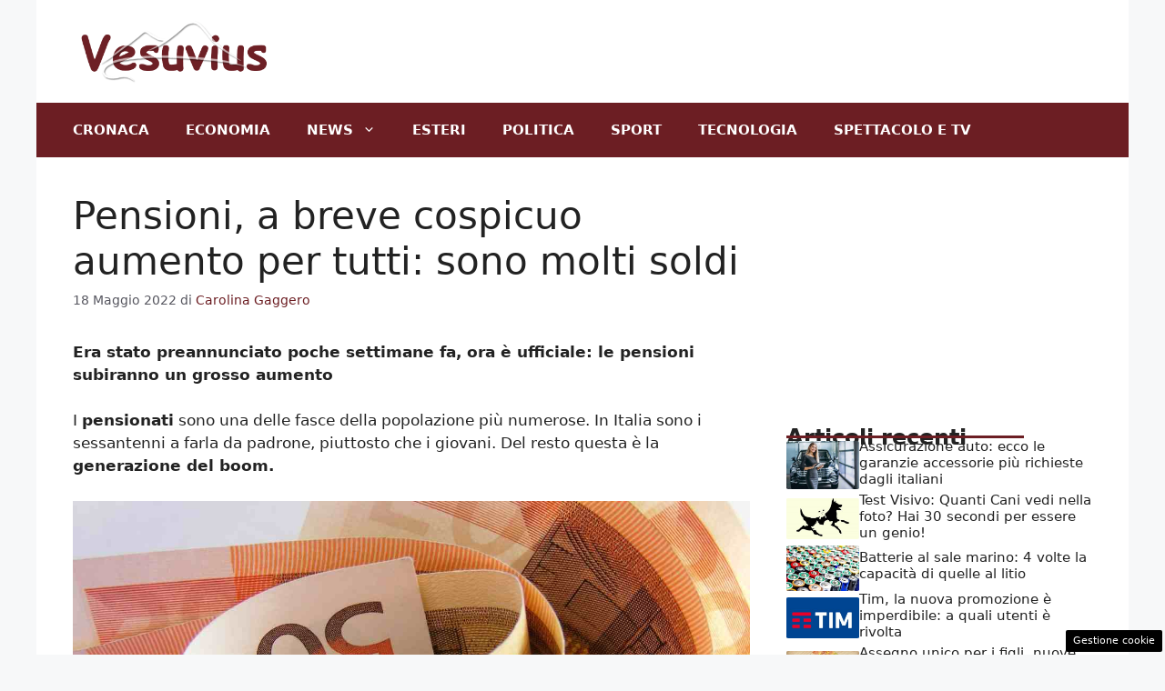

--- FILE ---
content_type: application/javascript
request_url: https://www.vesuvius.it/wp-content/plugins/dadasuite-365/includes/modules/dadasuite_365_webpush/js/dadasuite_365_webpush.min.js?v=1.7.1
body_size: 1910
content:
let serviceWorkerRegistration=null,notificationPermissionStatus="default",isUserSubscribed=!1;function checkBrowserSupport(){const e="serviceWorker"in navigator,n="PushManager"in window,s="showNotification"in ServiceWorkerRegistration.prototype;window;return e?n?!!s||(webPushLog("Notifications not supported","error"),!1):(webPushLog("Push notifications not supported","error"),!1):(webPushLog("Service workers not supported","error"),!1)}function canRequestPushConsent(){return isIPhone()?(webPushLog("iPhone detected - push disabled","warning"),!1):!!checkBrowserSupport()&&(notificationPermissionStatus=Notification.permission,webPushLog(`Permission status: ${notificationPermissionStatus}`,"info"),"denied"!==notificationPermissionStatus||(webPushLog("Permissions denied by user","warning"),!1))}function registerServiceWorker(){return navigator.serviceWorker.register("/sw.js").then((e=>(serviceWorkerRegistration=e,e)))}function checkUserSubscription(){return navigator.serviceWorker.ready.then((e=>e.pushManager.getSubscription())).then((e=>e?(webPushLog("User is subscribed","success"),{subscribed:!0,subscription:e}):(webPushLog("No existing subscription","info"),{subscribed:!1,subscription:null}))).catch((e=>(webPushLog("Error checking subscription","error",e),{subscribed:!1,subscription:null})))}!function(){if(webPushLog("Initializing WebPush","registered"),!canRequestPushConsent())return void webPushLog("Cannot request push consent - stopping initialization","warning");const e=dadasuite365WebPushData.banner_ask_push,n=dadasuite365WebPushData.debug;registerServiceWorker().then((()=>checkUserSubscription())).then((s=>(isUserSubscribed=s.subscribed,s.subscribed?sendSubscriptionToServer(s.subscription,"PUT").then((()=>{})):"granted"===notificationPermissionStatus?(webPushLog("Permission granted but not subscribed - subscribing","info"),void push_subscribe()):void("default"===notificationPermissionStatus&&(1==e||!0===e?(webPushLog("Initializing banner system","info"),initBannerOnScroll(n)):setTimeout((()=>{webPushLog("Direct subscribe triggered","info"),push_subscribe()}),3e3)))))).catch((e=>{webPushLog("Initialization error","error",e)}))}();let bannerTriggered=!1;function initBannerOnScroll(e){if(!e&&!canShowBanner())return;const n=parseInt(dadasuite365WebPushData.banner_ask_push_scroll||300),s=1e3*parseInt(dadasuite365WebPushData.banner_ask_push_timeout||10);let i=null;function r(){const s=window.scrollY||window.pageYOffset||document.documentElement.scrollTop;!bannerTriggered&&s>n&&(bannerTriggered=!0,i&&clearTimeout(i),showBanner(e),window.removeEventListener("scroll",r),document.removeEventListener("scroll",r))}window.addEventListener("scroll",r,{passive:!0}),document.addEventListener("scroll",r,{passive:!0}),i=setTimeout((()=>{bannerTriggered||(bannerTriggered=!0,window.removeEventListener("scroll",r),document.removeEventListener("scroll",r),showBanner(e))}),s)}function canShowBanner(){const e=localStorage.getItem("webpush_banner_dismissed_time");if(!e)return!0;return Date.now()-parseInt(e)>9e5}function showBanner(e){if(1!=dadasuite365WebPushData.banner_ask_push&&!0!==dadasuite365WebPushData.banner_ask_push)return;const n=document.getElementById("webpush-banner");n?(webPushLog("Showing banner","success"),n.classList.add("show")):webPushLog("Banner element not found in DOM","error")}function dismissBanner(e){if(1!=dadasuite365WebPushData.banner_ask_push&&!0!==dadasuite365WebPushData.banner_ask_push)return;const n=document.getElementById("webpush-banner");n&&(n.classList.remove("show"),webPushLog("Banner dismissed","info"),e?webPushLog("Debug mode - localStorage skipped","warning"):localStorage.setItem("webpush_banner_dismissed_time",Date.now().toString()))}function push_subscribe(){return checkNotificationPermission().then((()=>navigator.serviceWorker.ready)).then((e=>e.pushManager.subscribe({userVisibleOnly:!0,applicationServerKey:urlBase64ToUint8Array(applicationServerKey)}))).then((e=>(webPushLog("Subscription created","success"),sendSubscriptionToServer(e)))).then((e=>(webPushLog("Subscription synced to server","success"),isUserSubscribed=!0,notificationPermissionStatus="granted",e))).catch((e=>{throw"denied"===Notification.permission?(webPushLog("User denied notification permission","error"),notificationPermissionStatus="denied"):(webPushLog("Subscription failed","error",e),dismissBanner(dadasuite365WebPushData.debug)),e}))}function checkNotificationPermission(){return new Promise(((e,n)=>{const s=Notification.permission;return"denied"===s?n(new Error("Push notifications blocked by user")):"granted"===s?e():Notification.requestPermission().then((s=>{webPushLog(`Permission result: ${s}`,"granted"===s?"success":"warning"),notificationPermissionStatus=s,"granted"!==s?n(new Error("Permission denied")):e()}))}))}function sendSubscriptionToServer(e,n="POST"){const s=e.getKey("p256dh"),i=e.getKey("auth"),r=(PushManager.supportedContentEncodings||["aesgcm"])[0],t={site:dadasuite365WebPushData.site,endpoint:e.endpoint,publicKey:s?btoa(String.fromCharCode.apply(null,new Uint8Array(s))):null,authToken:i?btoa(String.fromCharCode.apply(null,new Uint8Array(i))):null,contentEncoding:r};return fetch(dadasuite365WebPushData.dadasuite_365_webpush_api,{method:n,headers:{"Content-Type":"application/json"},body:JSON.stringify(t)}).then((e=>{if(!e.ok)throw new Error(`Server responded with ${e.status}`);return e.json().catch((()=>e.text()))})).then((n=>(webPushLog("Server response received","success",n),e))).catch((e=>{throw webPushLog("Server sync failed","error",e),e}))}function webPushLog(e,n="info",s=null){const i="background:#123456; color: #ffffff",r={info:"background: #ffcc00; color: #000000",success:"background: #5dcceaff; color: #000000",error:"background: #ff0000; color: #ffffff",warning:"background: #ff9500; color: #ffffff",registered:"background:rgb(0, 183, 12); color: #ffffff"},t=r[n]||r.info;null!==s?console.log(`%c webPush %c ${e} %c `,i,t,"background:rgb(0, 183, 12); color: #ffffff",s):console.log(`%c webPush %c ${e} `,i,t)}function isIPhone(){return/iPhone|iPad|iPod/i.test(navigator.userAgent)}function urlBase64ToUint8Array(e){const n=(e+"=".repeat((4-e.length%4)%4)).replace(/\-/g,"+").replace(/_/g,"/"),s=window.atob(n),i=new Uint8Array(s.length);for(let e=0;e<s.length;++e)i[e]=s.charCodeAt(e);return i}window.handlePushSubscribe=function(){isUserSubscribed?dismissBanner(dadasuite365WebPushData.debug):(dismissBanner(dadasuite365WebPushData.debug),push_subscribe().then((()=>{isUserSubscribed=!0,notificationPermissionStatus="granted",dismissBanner(dadasuite365WebPushData.debug)})).catch((e=>{webPushLog("Subscription failed","error",e),"denied"===Notification.permission&&(notificationPermissionStatus="denied",dismissBanner(dadasuite365WebPushData.debug))})))},window.dismissWebPushBanner=function(){dismissBanner(dadasuite365WebPushData.debug)};